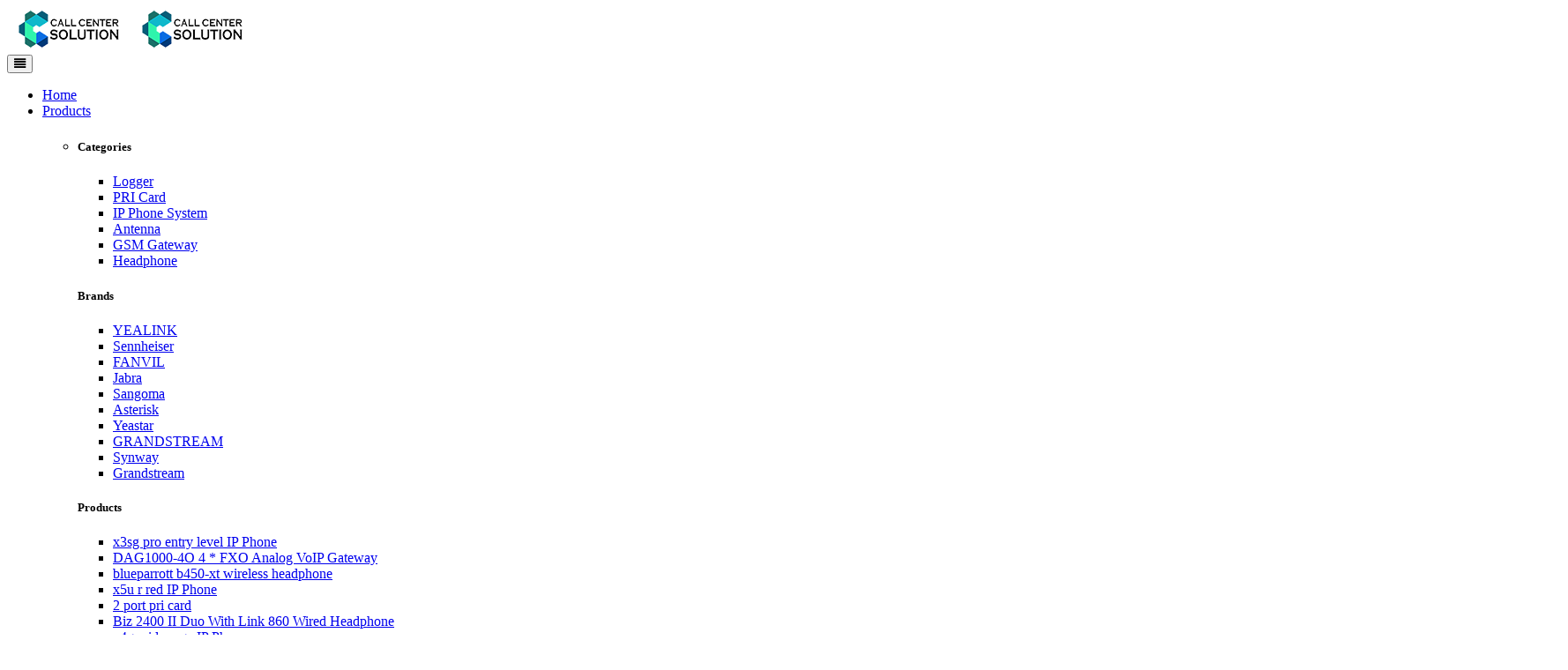

--- FILE ---
content_type: text/html; charset=UTF-8
request_url: https://www.callcentersolution.in/products/product-details/112/openvox-swg-2016-g-c-l-wireless-gateway
body_size: 6958
content:
<!DOCTYPE html>
<html>

<head>


  <meta charset="utf-8" lang="en">
  <meta http-equiv="X-UA-Compatible" content="IE=edge">
  <title>
    OpenVox SWG-2016 G/C/L Series Wireless Gateway  </title>
  <meta http-equiv="Content-Type" content="text/html; charset=UTF-8">
  <meta http-equiv="x-ua-compatible" content="ie=edge">
  <meta name="author" content="Call Center Solutions">
  <meta name="robots" content="follow,index" />
  <meta name="keywords" content="openvox swg2016 wireless gateway">
  <meta name="viewport" content="width=device-width, initial-scale=1, shrink-to-fit=no">
  <meta name="description" content="OpenVox SWG2016/32-4S is a Multi-SIM model of the SWG series wireless gateways, The equipment carries about centralized management and modifies a greater number...">
  <meta name="google-site-verification" content="" />
  <meta name="google-site-verification" content="">
  <meta name="twitter:card" content="summary_large_image">
  <meta name="twitter:site" content="@ccscallsolution">
  <meta name="twitter:title" content="OpenVox SWG-2016 G/C/L Series Wireless Gateway">
  <meta name="twitter:description" content="OpenVox SWG2016/32-4S is a Multi-SIM model of the SWG series wireless gateways, The equipment carries about centralized management and modifies a greater number...">
  <meta name="twitter:image" content="https://callcentersolution.in/assets/img/products/openvox-swg-2016-g-c-l-series-wireless-gateway.jpg">
  <meta property="og:locale" content="en_US" />
  <meta property="og:site_name" content="India" />
  <meta property="og:url" content="http://www.callcentersolution.in/products/product-details/112/openvox-swg-2016-g-c-l-wireless-gateway" />
  <meta property="og:title" content="OpenVox SWG-2016 G/C/L Series Wireless Gateway" />
  <meta property="og:description" content="OpenVox SWG2016/32-4S is a Multi-SIM model of the SWG series wireless gateways, The equipment carries about centralized management and modifies a greater number..." />
  <meta property="og:type" content="website" />
  <meta property="og:image" content="https://callcentersolution.in/assets/img/products/openvox-swg-2016-g-c-l-series-wireless-gateway.jpg" />
  <link rel="canonical" href="https://www.callcentersolution.in/products/product-details/112/openvox-swg-2016-g-c-l-wireless-gateway" />
  <link rel="stylesheet" href="https://cdnjs.cloudflare.com/ajax/libs/font-awesome/4.7.0/css/font-awesome.min.css">
  <link rel="stylesheet" href="https://fonts.googleapis.com/css?family=Roboto:100,300,400,700">
  <link rel="shortcut icon" href="https://www.callcentersolution.in/assets/img/global/favicon.ico">
  <link rel="stylesheet" href="https://www.callcentersolution.in/assets/css/custom.css">
  <link rel="stylesheet" href="https://www.callcentersolution.in/assets/css/bootstrap.min.css">
  <link rel="stylesheet" href="https://www.callcentersolution.in/assets/carousel/assets/owl.carousel.css">
  <link rel="stylesheet" href="https://www.callcentersolution.in/assets/carousel/assets/owl.theme.default.css">
  <link rel="stylesheet" href="https://www.callcentersolution.in/assets/css/style.sea.css" id="theme-stylesheet">


  <!-- Google tag (gtag.js) -->
<script async src="https://www.googletagmanager.com/gtag/js?id=G-7Z87V4TM5M"></script>
<script>
  window.dataLayer = window.dataLayer || [];
  function gtag(){dataLayer.push(arguments);}
  gtag('js', new Date());

  gtag('config', 'G-7Z87V4TM5M');
</script>
</head>

<body>

  <header class="header ">
    <nav class="navbar navbar-expand-lg">
      <div class="container"><a href="https://www.callcentersolution.in/" class="navbar-brand home"><img
            src="https://www.callcentersolution.in/assets/img/global/ccs_logo.png" alt="CCS logo"
            class="d-none d-md-inline-block"><img src="https://www.callcentersolution.in/assets/img/global/ccs_logo.png"
            alt="CCS logo" class="d-inline-block d-md-none"></a>
        <div class="navbar-buttons">
          <button type="button" data-toggle="collapse" data-target="#navigation"
            class="btn btn-outline-secondary navbar-toggler"><span class="sr-only">Toggle navigation</span><i
              class="fa fa-align-justify"></i></button>
        </div>
        <div id="navigation" class="collapse navbar-collapse">
          <ul class="navbar-nav mr-auto">
            <li class="nav-item"><a href="https://www.callcentersolution.in/" class="nav-link">Home</a></li>
            <li class="nav-item dropdown menu-large"><a href="#" data-toggle="dropdown" data-hover="dropdown"
                data-delay="200" class="dropdown-toggle nav-link">Products<b class="caret"></b></a>
              <ul class="dropdown-menu megamenu">
                <li>
                  <div class="row">
                    <div class="col-md-6 col-lg-4">
                      <h5>Categories</h5>
                      <ul class="list-unstyled mb-3">
                                                    <li class="nav-item"><a href="https://www.callcentersolution.in/products/category/5/logger/subcat/0/all/brand/0/all/0" class="nav-link">
                                Logger                              </a></li>
                                                        <li class="nav-item"><a href="https://www.callcentersolution.in/products/category/4/pri-card/subcat/0/all/brand/0/all/0" class="nav-link">
                                PRI Card                              </a></li>
                                                        <li class="nav-item"><a href="https://www.callcentersolution.in/products/category/2/ip-phone-system/subcat/0/all/brand/0/all/0" class="nav-link">
                                IP Phone System                              </a></li>
                                                        <li class="nav-item"><a href="https://www.callcentersolution.in/products/category/6/antenna/subcat/0/all/brand/0/all/0" class="nav-link">
                                Antenna                              </a></li>
                                                        <li class="nav-item"><a href="https://www.callcentersolution.in/products/category/1/gsm-gateway/subcat/0/all/brand/0/all/0" class="nav-link">
                                GSM Gateway                              </a></li>
                                                        <li class="nav-item"><a href="https://www.callcentersolution.in/products/category/3/headphone/subcat/0/all/brand/0/all/0" class="nav-link">
                                Headphone                              </a></li>
                                                  </ul>
                    </div>
                    <div class="col-md-6 col-lg-4">
                      <h5>Brands</h5>
                      <ul class="list-unstyled mb-3">
                                                    <li class="nav-item"><a href="https://www.callcentersolution.in/products/category/2/ip-phone-system/subcat/0/all/brand/5/yealink/0" class="nav-link">
                                YEALINK                              </a></li>
                                                        <li class="nav-item"><a href="https://www.callcentersolution.in/products/category/3/headphone/subcat/0/all/brand/12/sennheiser/0" class="nav-link">
                                Sennheiser                              </a></li>
                                                        <li class="nav-item"><a href="https://www.callcentersolution.in/products/category/2/ip-phone-system/subcat/0/all/brand/6/fanvil/0" class="nav-link">
                                FANVIL                              </a></li>
                                                        <li class="nav-item"><a href="https://www.callcentersolution.in/products/category/3/headphone/subcat/0/all/brand/9/jabra/0" class="nav-link">
                                Jabra                              </a></li>
                                                        <li class="nav-item"><a href="https://www.callcentersolution.in/products/category/4/pri-card/subcat/0/all/brand/18/sangoma-/0" class="nav-link">
                                Sangoma                               </a></li>
                                                        <li class="nav-item"><a href="https://www.callcentersolution.in/products/category/4/pri-card/subcat/0/all/brand/19/asterisk/0" class="nav-link">
                                Asterisk                              </a></li>
                                                        <li class="nav-item"><a href="https://www.callcentersolution.in/products/category/1/gsm-gateway/subcat/0/all/brand/17/yeastar/0" class="nav-link">
                                Yeastar                              </a></li>
                                                        <li class="nav-item"><a href="https://www.callcentersolution.in/products/category/2/ip-phone-system/subcat/0/all/brand/4/grandstream/0" class="nav-link">
                                GRANDSTREAM                              </a></li>
                                                        <li class="nav-item"><a href="https://www.callcentersolution.in/products/category/1/gsm-gateway/subcat/0/all/brand/2/synway/0" class="nav-link">
                                Synway                              </a></li>
                                                        <li class="nav-item"><a href="https://www.callcentersolution.in/products/category/1/gsm-gateway/subcat/0/all/brand/16/grandstream/0" class="nav-link">
                                Grandstream                              </a></li>
                                                  </ul>
                    </div>
                    <div class="col-md-6 col-lg-4">
                      <h5>Products</h5>
                      <ul class="list-unstyled mb-3">
                                                    <li class="nav-item"><a
                                href="https://www.callcentersolution.in/products/product-details/22/x3sg-pro-entry-level"
                                class="nav-link">
                                x3sg pro entry level IP Phone                              </a></li>
                                                        <li class="nav-item"><a
                                href="https://www.callcentersolution.in/products/product-details/82/dinstar-dag1000-4o-fxo-analog-voip-gateway"
                                class="nav-link">
                                DAG1000-4O 4 * FXO Analog VoIP Gateway                              </a></li>
                                                        <li class="nav-item"><a
                                href="https://www.callcentersolution.in/products/product-details/148/jabra-blueparrott-b450-xt-wireless-headphone"
                                class="nav-link">
                                blueparrott b450-xt wireless headphone                              </a></li>
                                                        <li class="nav-item"><a
                                href="https://www.callcentersolution.in/products/product-details/31/x5u-r--red"
                                class="nav-link">
                                x5u r red IP Phone                              </a></li>
                                                        <li class="nav-item"><a
                                href="https://www.callcentersolution.in/products/product-details/153/asterisk-2-port-pri-card"
                                class="nav-link">
                                2 port pri card                              </a></li>
                                                        <li class="nav-item"><a
                                href="https://www.callcentersolution.in/products/product-details/145/jabra-biz-2400-ii-duo-with-link-860-usb-headphone"
                                class="nav-link">
                                Biz 2400 II Duo With Link 860 Wired Headphone                               </a></li>
                                                        <li class="nav-item"><a
                                href="https://www.callcentersolution.in/products/product-details/12/x4g-mid-range"
                                class="nav-link">
                                x4g mid range IP Phone                              </a></li>
                                                        <li class="nav-item"><a
                                href="https://www.callcentersolution.in/products/product-details/97/openvox-dgw-l20x-pri-voip-gateway"
                                class="nav-link">
                                DGW-L20X Series E1/T1/PRI VoIP Gateway                              </a></li>
                                                        <li class="nav-item"><a
                                href="https://www.callcentersolution.in/products/product-details/77/dinstar-mtg2000b-digital-voip-gateway"
                                class="nav-link">
                                MTG2000B High Availability Digital VoIP Gateway                              </a></li>
                                                        <li class="nav-item"><a
                                href="https://www.callcentersolution.in/products/product-details/58/w53h"
                                class="nav-link">
                                w53h IP Phone                               </a></li>
                                                  </ul>
                    </div>
                  </div>
                </li>
              </ul>
            </li>

            <li class="nav-item dropdown menu-large"><a href="#" data-toggle="dropdown" data-hover="dropdown"
                data-delay="200" class="dropdown-toggle nav-link">Services<b class="caret"></b></a>
              <ul class="dropdown-menu megamenu">
                <li>
                  <div class="row">
                    <div class="col-md-6 col-lg-6">
                      <h5>Solutions</h5>
                      <ul class="list-unstyled mb-3">
                                                    <li class="nav-item"><a href="https://www.callcentersolution.in/solutions/audio-conference"
                                class="nav-link">
                                Audio Conference                              </a></li>
                                                        <li class="nav-item"><a href="https://www.callcentersolution.in/solutions/automated-telemarketing"
                                class="nav-link">
                                Automated Telemarketing                              </a></li>
                                                        <li class="nav-item"><a href="https://www.callcentersolution.in/solutions/cloud-telephony"
                                class="nav-link">
                                Cloud Telephony                              </a></li>
                                                        <li class="nav-item"><a href="https://www.callcentersolution.in/solutions/cloud-ivr"
                                class="nav-link">
                                Cloud IVR                              </a></li>
                                                        <li class="nav-item"><a href="https://www.callcentersolution.in/solutions/cti-integration"
                                class="nav-link">
                                CTI Integration                              </a></li>
                                                        <li class="nav-item"><a href="https://www.callcentersolution.in/solutions/missed-call-service"
                                class="nav-link">
                                Missed Call Service                              </a></li>
                                                        <li class="nav-item"><a href="https://www.callcentersolution.in/solutions/virtual-number"
                                class="nav-link">
                                Virtual Number                              </a></li>
                                                        <li class="nav-item"><a href="https://www.callcentersolution.in/solutions/voice-broadcasting"
                                class="nav-link">
                                Voice Broadcasting                              </a></li>
                                                        <li class="nav-item"><a href="https://www.callcentersolution.in/solutions/voice-mail"
                                class="nav-link">
                                Voice Mail                              </a></li>
                                                        <li class="nav-item"><a href="https://www.callcentersolution.in/solutions/voip-service"
                                class="nav-link">
                                VoIP Service                              </a></li>
                                                  </ul>
                    </div>
                    <div class="col-md-6 col-lg-6">
                      <h5>Software</h5>
                      <ul class="list-unstyled mb-3">
                                                    <li class="nav-item">
                              <a href="https://www.callcentersolution.in/solutions/automatic-call-distributor" class="nav-link">
                                Automatic Call Distributor                              </a>
                            </li>
                                                        <li class="nav-item">
                              <a href="https://www.callcentersolution.in/solutions/auto-dialer" class="nav-link">
                                Auto Dialer                              </a>
                            </li>
                                                        <li class="nav-item">
                              <a href="https://www.callcentersolution.in/solutions/call-center-software" class="nav-link">
                                Call Center Software                              </a>
                            </li>
                                                        <li class="nav-item">
                              <a href="https://www.callcentersolution.in/solutions/call-recording" class="nav-link">
                                Call Recording Software                              </a>
                            </li>
                                                        <li class="nav-item">
                              <a href="https://www.callcentersolution.in/solutions/call-routing-system" class="nav-link">
                                Call Routing System                              </a>
                            </li>
                                                        <li class="nav-item">
                              <a href="https://www.callcentersolution.in/solutions/call-compaign-management-software" class="nav-link">
                                Call Campaigner                              </a>
                            </li>
                                                        <li class="nav-item">
                              <a href="https://www.callcentersolution.in/solutions/customer-relationship-management" class="nav-link">
                                CRM                              </a>
                            </li>
                                                        <li class="nav-item">
                              <a href="https://www.callcentersolution.in/solutions/inbound-call-center" class="nav-link">
                                Inbound Call Center                              </a>
                            </li>
                                                        <li class="nav-item">
                              <a href="https://www.callcentersolution.in/solutions/outbound-call-center" class="nav-link">
                                Outbound Call Center                              </a>
                            </li>
                                                        <li class="nav-item">
                              <a href="https://www.callcentersolution.in/solutions/predictive-dialer" class="nav-link">
                                Predictive Dialer                              </a>
                            </li>
                                                  </ul>
                    </div>
                  </div>
                </li>
              </ul>
            </li>
            <li class="nav-item"><a href="https://www.callcentersolution.in/blog" class="nav-link">Blog</a></li>
            <li class="nav-item"><a href="https://www.callcentersolution.in/contact" class="nav-link">Contact</a></li>
          </ul>
          <div id="demo">
            <div class="container">
              <div class="input-group p-2">
                <button type="button" class="btn btn-primary" data-toggle="modal" data-target="#freedemomodal">
                  Demo
                </button>
              </div>
            </div>
          </div>
          <div id="search-product">
            <form action="https://www.callcentersolution.in/search-product.php" method="POST">
              <div class="row p-2">
                <div class="col-lg-9 col-9">
                  <input type="text" class="form-control" placeholder="Search Product" autocomplete="off"
                    name="searchProduct">
                </div>
                <div class="col-lg-3 col-3">
                  <button class="btn btn-primary rounded-circle"><i class="fa fa-search"></i></button>
                </div>
              </div>
            </form>
          </div>


                    <!-- Modal -->
<div class="modal fade p-4" id="wishListModal" tabindex="-1" role="dialog" aria-labelledby="wishListModalTitle"
    aria-hidden="true">
    <div class="modal-dialog modal-md p-4" role="document">
        <div class="modal-content">
            <div class="modal-header">
                <h5 class="modal-title text-prinmary font-weight-bold" id="wishListModalLongTitle">Wishlist</h5>
                <button type="button" class="close" data-dismiss="modal" aria-label="Close">
                    <span aria-hidden="true">&times;</span>
                </button>
            </div>
                            <p class="p-4">No Information</p>
                    </div>
    </div>
</div>        </div>
      </div>
    </nav>

  <div class="sticky-container">
    <ul class="sticky">
      <li>
        <img src="https://www.callcentersolution.in/assets/img/social-site/whatsapp.png" width="32" height="32" alt="Whatsapp">
        <p><a href="https://api.whatsapp.com/send?phone=9066677770&text=" target="_blank"
            class="text-decoration-none text-success">Whatsapp</a></p>
      </li>
      <li>
        <img src="https://www.callcentersolution.in/assets/img/social-site/facebook.png" width="32" height="32" alt="Facebook">
        <p><a href="https://www.facebook.com/profile.php?id=61557916653552" target="_blank" class="text-decoration-none text-primary">Facebook</a></p>
      </li>
      <li>
        <img src="https://www.callcentersolution.in/assets/img/social-site/instagram.png" width="32" height="32" alt="Instagram">
        <p><a href="https://www.instagram.com/callcentersolution_official/" target="_blank" class="text-decoration-none text-danger">Instagram</a></p>
      </li>
      <li>
        <img src="https://www.callcentersolution.in/assets/img/social-site/twitter.png" width="32" height="32" alt="Twitter">
        <p><a href="https://twitter.com/ccscallsolution" target="_blank" class="text-decoration-none text-primary">Twitter</a></p>
      </li>

      <li>
        <img src="https://www.callcentersolution.in/assets/img/social-site/linkedin.png" width="32" height="32" alt="LinkedIn">
        <p><a href="https://www.linkedin.com/in/shruti-singh-250b93301/" target="_blank" class="text-decoration-none text-primary">LinkedIn</a></p>
      </li>
      
    </ul>
  </div>
    </header>
    
    
    
   <div class="modal fade" id="freedemomodal" tabindex="-1" role="dialog" aria-labelledby="exampleModalLabel"
    aria-hidden="true">
    <div class="modal-dialog" role="document">
      <div class="modal-content">
        <div class="modal-header bg-primary">
          <h3 class="modal-title text-white" id="exampleModalLabel">REQUEST FOR DEMO</h3>
          <button type="button" class="close" data-dismiss="modal" aria-label="Close">
            <span aria-hidden="true">&times;</span>
          </button>
        </div>
        <form action="https://www.callcentersolution.in/modal-free-demo-process.php" method="post">
          <div class="modal-body">
            <div class="form-group">
              <label for="firstname">Name</label>
              <input id="firstname" type="text" class="form-control" name="name" required data-constraints="@Required"
                autocomplete="off">
            </div>

            <div class="form-group">
              <label for="email">Email</label>
              <input id="email" type="text" class="form-control" name="email" required
                data-constraints="@Email @Required" autocomplete="off">
            </div>
            <div class="form-group">
              <label for="phone">Mobile</label>
              <input id="phone" type="text" class="form-control" name="phone" maxlength="10"
                oninput="this.value = this.value.replace(/[^0-9.]/g, '').replace(/(\..*?)\..*/g, '$1');" required
                data-constraints="@Numeric" autocomplete="off">
            </div>
            <div class="form-group">
              <label for="company_name">Company Name</label>
              <input id="company_name" type="text" class="form-control" name="company_name" required
                data-constraints="@Required" autocomplete="off">
            </div>
            <div class="form-group">
              <label for="message">Query Related Call Center Solutions</label>
              <textarea id="message" class="form-control" name="message" required data-constraints="@Required"
                autocomplete="off"></textarea>
            </div>
          </div>
          <div class="modal-footer">
            <button type="button" class="btn btn-secondary" data-dismiss="modal">Close</button>
            <button type="submit" class="btn btn-primary" name="submit"><i class="fa fa-envelope-o"></i> Send
              message</button>
          </div>
        </form>
      </div>
    </div>
  </div>

<script>window.location.href ='https://www.callcentersolution.in/' . 'products/products-list.php'</script><div class="swiper-wrapper">
    <img src="https://www.callcentersolution.in/assets/img/products/swiper/product-swiper.png" class="img-fluid" alt="Responsive image">
</div>
<div id="all">
    <div id="content">
        <div class="container">
            <div class="row">
                <div class="col-lg-12">
                    <nav aria-label="breadcrumb">
                        <ol class="breadcrumb">
                            <li class="breadcrumb-item">
                                GSM GATEWAY - SWG-2016 G/C/L SERIES WIRELESS GATEWAY                            </li>
                        </ol>
                    </nav>
                    <section class="mb-2" id="enquiry-js">
                        <div class="row p-3"
                            style="background-image:url('https://www.callcentersolution.in//assets/img/index/enquiry-background.jpg');">
                            <div class="col-lg-8 col-12 m-auto text-center">
                                <img src="https://www.callcentersolution.in/assets/img/index/best-deal-banner-white.png" alt=""
                                    width="100%">
                                <h3 class="animate-charcter">+91-9930259555</h3>
                            </div>
                        </div>
                    </section>
                </div>
                <div class="col-lg-3">
                    <div class="card sidebar-menu mb-4">
    <div class="card-header">
        <h3 class="h4 card-title"><b>Categories</b></h3>
    </div>
    <div class="card-body">
                <ul class="nav nav-pills flex-column category-menu">
                            <li>
                    <a href="https://www.callcentersolution.in/products/category/1/gsm-gateway/subcat/0/all/brand/0/all/0" class="nav-link">
                        GSM Gateway                        <span class="badge badge-secondary">
                            76                        </span>
                    </a>
                </li>
                            <li>
                    <a href="https://www.callcentersolution.in/products/category/2/ip-phone-system/subcat/0/all/brand/0/all/0" class="nav-link">
                        IP Phone System                        <span class="badge badge-secondary">
                            56                        </span>
                    </a>
                </li>
                            <li>
                    <a href="https://www.callcentersolution.in/products/category/3/headphone/subcat/0/all/brand/0/all/0" class="nav-link">
                        Headphone                        <span class="badge badge-secondary">
                            27                        </span>
                    </a>
                </li>
                            <li>
                    <a href="https://www.callcentersolution.in/products/category/4/pri-card/subcat/0/all/brand/0/all/0" class="nav-link">
                        PRI Card                        <span class="badge badge-secondary">
                            6                        </span>
                    </a>
                </li>
                    </ul>
    </div>
</div>                    <div class="card sidebar-menu mb-4">
                        <div class="card-header">
                            <h3 class="h4 card-title"><b>Brands</b></h3>
                        </div>
                        <div class="card-body">
                                                        <ul class="nav nav-pills flex-column category-menu">
                                                                    <li>
                                        <a href="https://www.callcentersolution.in/products/category/1/gsm-gateway/subcat/0/all/brand/1/openvox/0" class="nav-link">
                                            OpenVox                                            <span class="badge badge-secondary">
                                                27                                            </span>
                                        </a>
                                    </li>
                                                                    <li>
                                        <a href="https://www.callcentersolution.in/products/category/1/gsm-gateway/subcat/0/all/brand/16/grandstream/0" class="nav-link">
                                            Grandstream                                            <span class="badge badge-secondary">
                                                4                                            </span>
                                        </a>
                                    </li>
                                                                    <li>
                                        <a href="https://www.callcentersolution.in/products/category/1/gsm-gateway/subcat/0/all/brand/2/synway/0" class="nav-link">
                                            Synway                                            <span class="badge badge-secondary">
                                                16                                            </span>
                                        </a>
                                    </li>
                                                                    <li>
                                        <a href="https://www.callcentersolution.in/products/category/1/gsm-gateway/subcat/0/all/brand/3/dinstar/0" class="nav-link">
                                            Dinstar                                            <span class="badge badge-secondary">
                                                29                                            </span>
                                        </a>
                                    </li>
                                                            </ul>
                        </div>
                    </div>
                    <div class="banner">
                        <img src="https://www.callcentersolution.in/assets/img/products/product-side-image/ip-phone.png"
                            alt="ip-phone.png" width="100%"
                            class="img-fluid rounded">
                    </div>
                </div>
                <div class="col-lg-9 order-1 order-lg-2">
                    <div id="productMain" class="row">
                        <div class="col-md-6 box">
                            <div class="item"> <img
                                    src="https://www.callcentersolution.in/assets/img/products/openvox-swg-2016-g-c-l-series-wireless-gateway.jpg"
                                    alt="openvox-swg-2016-g-c-l-series-wireless-gateway.jpg" class="img-fluid rounded"></div>
                        </div>
                        <div class="col-md-6">
                            <div class="box">
                                <h1 class="text-center font-weight-bold h3" >
                                    Openvox Swg-2016 G/c/l Series Wireless Gateway                                </h1>
                                <p class="goToDescription"><a href="#details" class="scroll-to">Scroll to product
                                        details</a></p>
                                <p class="text-center buttons">
                                                                            <button type="button" class="btn btn-primary" data-toggle="modal"
                                            data-target="#registerModal">Enable Wishlist</button>
                                                                    </p>
                            </div>
                            <div class="box">
                                <h2 class="text-center">How To Buy</h2>
                                <p class="text-center">Add this or any other product to your Enquiry List and send the
                                    Wishlist with your details and we will contact you ASAP</p>

                                                            </div>
                        </div>
                    </div>
                    <div id="details" class="box">
                        <h4><b>Details</b></h4>
                        <p>OpenVox SWG2016 G/C/L Series is a Multi-SIM model of the SWG series wireless 
gateways, The equipment carries about centralized management and 
modifies a greater number of sim cards, include SWG2016/32-4S G/L. The 
equipment can achieve the
                  centralized management and changing adjustment of a 
greater number of sim cards which are up to 128. The new SWG2016/32-4S 
series gateways carry GSM and LTE version Products, look over the range 
out below! </p>                    </div>
                </div>
            </div>
        </div>
    </div>
    <div class="container mb-4">
        <h3 class="bg-primary text-center rounded text-white p-1">You May Also Like These Products</h3>
                        <div class="row same-height-row">
                                                <div class="col-12 col-lg-3">
                        <div class="product same-height">
                            <img src="https://www.callcentersolution.in/assets/img/products/dinstar-dag2000-16s-fxs-analog-voip-gateway.jpg"
                                alt="dinstar-dag2000-16s-fxs-analog-voip-gateway.jpg" class="img-fluid rounded">
                            <div class="text">
                                <h5 class="text-center mt-2 font-weight-bold p-2"><a class="text-decoration-none text-dark"
                                        href="https://www.callcentersolution.in/products/product-details/68/">
                                        Dinstar Dag2000-16s 16 Fxs Analog Voip Gateway                                    </a></h5>
                            </div>
                        </div>
                    </div>
                                    <div class="col-12 col-lg-3">
                        <div class="product same-height">
                            <img src="https://www.callcentersolution.in/assets/img/products/openvox-swg2016-32-4s-g-l-series-wireless-gateway.jpg"
                                alt="openvox-swg2016-32-4s-g-l-series-wireless-gateway.jpg" class="img-fluid rounded">
                            <div class="text">
                                <h5 class="text-center mt-2 font-weight-bold p-2"><a class="text-decoration-none text-dark"
                                        href="https://www.callcentersolution.in/products/product-details/101/">
                                        Openvox Swg2016/32-4s G/l Series Wireless Gateway                                    </a></h5>
                            </div>
                        </div>
                    </div>
                                    <div class="col-12 col-lg-3">
                        <div class="product same-height">
                            <img src="https://www.callcentersolution.in/assets/img/products/openvox-vs-gw1600-v2-wcdma-wireless-gateway.jpg"
                                alt="openvox-vs-gw1600-v2-wcdma-wireless-gateway.jpg" class="img-fluid rounded">
                            <div class="text">
                                <h5 class="text-center mt-2 font-weight-bold p-2"><a class="text-decoration-none text-dark"
                                        href="https://www.callcentersolution.in/products/product-details/110/">
                                        Openvox Vs-gw1600 V2 Gsm Wireless Gateway                                    </a></h5>
                            </div>
                        </div>
                    </div>
                                    <div class="col-12 col-lg-3">
                        <div class="product same-height">
                            <img src="https://www.callcentersolution.in/assets/img/products/openvox-swg-3016-g-w-l-series-wireless-gateway.jpg"
                                alt="openvox-swg-3016-g-w-l-series-wireless-gateway.jpg" class="img-fluid rounded">
                            <div class="text">
                                <h5 class="text-center mt-2 font-weight-bold p-2"><a class="text-decoration-none text-dark"
                                        href="https://www.callcentersolution.in/products/product-details/107/">
                                        Openvox Swg-3016 G/w/l Series Wireless Gateway                                    </a></h5>
                            </div>
                        </div>
                    </div>
                                    </div>
    </div>
</div>
</div>

<div class="hr"></div>
<div id="footer" class="bg-dark text-white">
  <div class="container">
    <div class="row">
      <div class="col-lg-3 col-md-6">
        <h4 class="mb-3 font-weight-bold">Software</h4>
        <ul class="list-unstyled">
                                                                                                                                                                                                                                                                                    <li class="nav-item"><a href="https://www.callcentersolution.in/solutions/predictive-dialer"
                  class="nav-link text-light">
                  Predictive Dialer                </a></li>
                                                  <li class="nav-item"><a href="https://www.callcentersolution.in/solutions/outbound-call-center"
                  class="nav-link text-light">
                  Outbound Call Center                </a></li>
                                                  <li class="nav-item"><a href="https://www.callcentersolution.in/solutions/inbound-call-center"
                  class="nav-link text-light">
                  Inbound Call Center                </a></li>
                                                  <li class="nav-item"><a href="https://www.callcentersolution.in/solutions/customer-relationship-management"
                  class="nav-link text-light">
                  CRM                </a></li>
                                                  <li class="nav-item"><a href="https://www.callcentersolution.in/solutions/call-compaign-management-software"
                  class="nav-link text-light">
                  Call Campaigner                </a></li>
                                                  <li class="nav-item"><a href="https://www.callcentersolution.in/solutions/call-routing-system"
                  class="nav-link text-light">
                  Call Routing System                </a></li>
                                                  <li class="nav-item"><a href="https://www.callcentersolution.in/solutions/call-recording"
                  class="nav-link text-light">
                  Call Recording Software                </a></li>
                                                  <li class="nav-item"><a href="https://www.callcentersolution.in/solutions/call-center-software"
                  class="nav-link text-light">
                  Call Center Software                </a></li>
                                                  <li class="nav-item"><a href="https://www.callcentersolution.in/solutions/auto-dialer"
                  class="nav-link text-light">
                  Auto Dialer                </a></li>
                                                  <li class="nav-item"><a href="https://www.callcentersolution.in/solutions/automatic-call-distributor"
                  class="nav-link text-light">
                  Automatic Call Distributor                </a></li>
                                </ul>
      </div>
      <div class="col-lg-3 col-md-6">
        <h4 class="mb-3 font-weight-bold">Solutions</h4>
        <ul class="list-unstyled">
                                    <li class="nav-item"><a href="https://www.callcentersolution.in/solutions/voip-service"
                  class="nav-link text-light">
                  VoIP Service                </a></li>
                                                  <li class="nav-item"><a href="https://www.callcentersolution.in/solutions/voice-mail"
                  class="nav-link text-light">
                  Voice Mail                </a></li>
                                                  <li class="nav-item"><a href="https://www.callcentersolution.in/solutions/voice-broadcasting"
                  class="nav-link text-light">
                  Voice Broadcasting                </a></li>
                                                  <li class="nav-item"><a href="https://www.callcentersolution.in/solutions/virtual-number"
                  class="nav-link text-light">
                  Virtual Number                </a></li>
                                                  <li class="nav-item"><a href="https://www.callcentersolution.in/solutions/missed-call-service"
                  class="nav-link text-light">
                  Missed Call Service                </a></li>
                                                  <li class="nav-item"><a href="https://www.callcentersolution.in/solutions/cti-integration"
                  class="nav-link text-light">
                  CTI Integration                </a></li>
                                                  <li class="nav-item"><a href="https://www.callcentersolution.in/solutions/cloud-ivr"
                  class="nav-link text-light">
                  Cloud IVR                </a></li>
                                                  <li class="nav-item"><a href="https://www.callcentersolution.in/solutions/cloud-telephony"
                  class="nav-link text-light">
                  Cloud Telephony                </a></li>
                                                  <li class="nav-item"><a href="https://www.callcentersolution.in/solutions/automated-telemarketing"
                  class="nav-link text-light">
                  Automated Telemarketing                </a></li>
                                                  <li class="nav-item"><a href="https://www.callcentersolution.in/solutions/audio-conference"
                  class="nav-link text-light">
                  Audio Conference                </a></li>
                                                                                                                                                                                                                                                                                </ul>
      </div>
      <div class="col-lg-3 col-md-6">
        <h4 class="mb-3 font-weight-bold">Products</h4>
        <ul class="list-unstyled">
                      <li class="nav-item"><a href="https://www.callcentersolution.in/products/category/6/antenna/subcat/0/all/brand/0/all/0" class="nav-link text-light">
                Antenna              </a></li>
                        <li class="nav-item"><a href="https://www.callcentersolution.in/products/category/5/logger/subcat/0/all/brand/0/all/0" class="nav-link text-light">
                Logger              </a></li>
                        <li class="nav-item"><a href="https://www.callcentersolution.in/products/category/4/pri-card/subcat/0/all/brand/0/all/0" class="nav-link text-light">
                PRI Card              </a></li>
                        <li class="nav-item"><a href="https://www.callcentersolution.in/products/category/3/headphone/subcat/0/all/brand/0/all/0" class="nav-link text-light">
                Headphone              </a></li>
                        <li class="nav-item"><a href="https://www.callcentersolution.in/products/category/2/ip-phone-system/subcat/0/all/brand/0/all/0" class="nav-link text-light">
                IP Phone System              </a></li>
                        <li class="nav-item"><a href="https://www.callcentersolution.in/products/category/1/gsm-gateway/subcat/0/all/brand/0/all/0" class="nav-link text-light">
                GSM Gateway              </a></li>
                    </ul>
      </div>
      <!-- /.col-lg-3-->
      <div class="col-lg-3 col-md-6">
        <h4 class="mb-3 font-weight-bold">About Call Center Solution</h4>
        
        <p><i class="fa fa-phone"></i><a href="tel:9930259555" class="text-decoration-none text-light">&nbsp&nbsp
            +91-9930259555</a></p>
        <p><i class="fa fa-envelope"></i><a href="mailto:info@callcentersolution.in"
            class="text-decoration-none text-light">&nbsp&nbsp info@callcentersolution.in</a></p>
        <hr>
        <h4 class="mb-3">Stay in touch</h4>
        <p class="social">
          <a href="https://www.facebook.com/profile.php?id=61557916653552" class="facebook external"><i class="fa fa-facebook"></i></a>
          <a href="https://twitter.com/ccscallsolution" class="twitter external"><i class="fa fa-twitter"></i></a>
          <a href="https://www.instagram.com/callcentersolution_official/" class="instagram external"><i class="fa fa-instagram"></i></a>
          <a href="https://www.linkedin.com/in/shruti-singh-250b93301/" class="linkedin external"><i class="fa fa-linkedin"></i></a>
        </p>
       
      </div>
    </div>
  </div>
</div>
<div id="copyright">
  <div class="container">
    <div class="row">
      <div class="col-lg-4 col-12 m-auto">
       <b> Designed And Developed By <a class="text-decoration-none" href="https://www.callcentersolution.in/">Call Center Solution</a></b>
      </div>
    </div>
  </div>
</div>
<!-- *** COPYRIGHT END ***-->
<!-- JavaScript files-->
<script src="https://www.callcentersolution.in/assets/js/jquery.min.js"></script>
<script src="https://www.callcentersolution.in/assets/js/bootstrap.min.js"></script>
<script src="https://www.callcentersolution.in/assets/carousel/owl.carousel.min.js"></script>
<!-- <script src="https://www.callcentersolution.in/assets/js/owl.carousel2.thumbs.js"></script> -->
<script src="https://www.callcentersolution.in/assets/js/front.js"></script>
<script src="https://www.callcentersolution.in/assets/js/particles.js"></script>
<script src="https://www.callcentersolution.in/assets/js/app.js"></script>

<!-- Modal -->

  
</body>

</html>

<!-- Modal -->
<div class="modal fade" id="registerModal" tabindex="-1" role="dialog" aria-labelledby="registerModalTitle"
  aria-hidden="true">
  <div class="modal-dialog modal-dialog-centered modal-md" role="document">
    <div class="modal-content">
      <div class="modal-header">
        <h5 class="modal-title text-prinmary font-weight-bold " id="registerModalLongTitle">Please Provide Your Contact Details</h5>
        <button type="button" class="close" data-dismiss="modal" aria-label="Close">
          <span aria-hidden="true">&times;</span>
        </button>
      </div>
      <form action="https://www.callcentersolution.in/products/process-register-user.php" method="POST">
        <div class="modal-body p-4">
          <div class="row">
            <div class="col-lg-12 col-12">
              <label for="email">Email</label> <span class="text-danger font-weight-bold">*</span>
              <input class="form-control" type="email" name="email" id="email" placeholder="Your Email Address" required
                autocomplete="off">
            </div>
            <div class="col-lg-12 col-12">
              <label for="name">Name</label> <span class="text-danger font-weight-bold">*</span>
              <input class="form-control" type="text" name="name" id="name" placeholder="Your Name" required
                autocomplete="off">
            </div>
            <div class="col-lg-12 col-12">
              <label for="phone">Phone</label> <span class="text-danger font-weight-bold">*</span>
              <input class="form-control" type="text" name="phone" id="phone" placeholder="Your Phone Number" required
                maxlength="10" oninput="this.value = this.value.replace(/[^0-9.]/g, '').replace(/(\..*?)\..*/g, '$1');"
                autocomplete="off">
            </div>
            <div class="col-lg-12 col-12">
              <label for="address">Address</label> <span class="text-danger font-weight-bold">*</span>
              <input class="form-control" type="text" name="address" id="address" placeholder="Your Address" required
                autocomplete="off">
            </div>
          </div>
          <div class="modal-footer">
            <input type="hidden" name="actURL" value="https://www.callcentersolution.in/products/product-details/112/openvox-swg-2016-g-c-l-wireless-gateway">
            <button type="button" class="btn btn-secondary" data-dismiss="modal">Close</button>
            <button type="submit" class="btn btn-primary">Save</button>
          </div>
      </form>
    </div>
  </div>
</div>